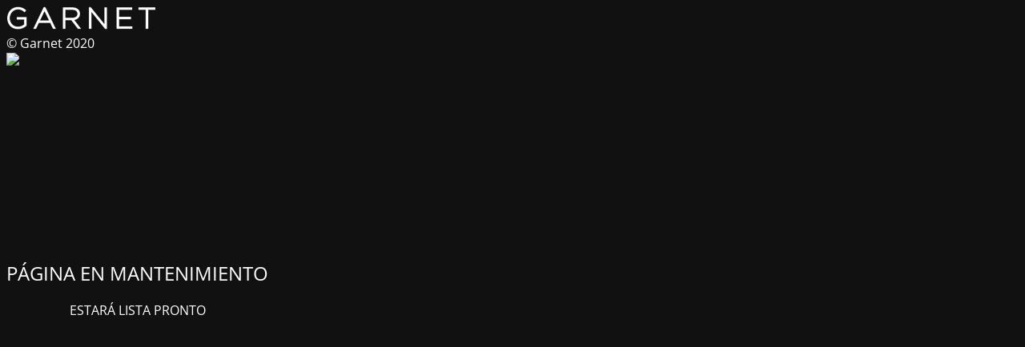

--- FILE ---
content_type: text/html; charset=UTF-8
request_url: https://garnet.com.pe/
body_size: 1233
content:
<!DOCTYPE html>
<html lang="es">
<head>
	<meta charset="UTF-8" />
	<title>GARNET: joyería en plata y piedras naturales</title>		<meta name="viewport" content="width=device-width, maximum-scale=1, initial-scale=1, minimum-scale=1">
	<meta name="description" content=""/>
	<meta http-equiv="X-UA-Compatible" content="" />
	<meta property="og:site_name" content="Garnet: joyería en plata y piedras naturales - "/>
	<meta property="og:title" content="GARNET: joyería en plata y piedras naturales"/>
	<meta property="og:type" content="Maintenance"/>
	<meta property="og:url" content="https://garnet.com.pe"/>
	<meta property="og:description" content="ESTARÁ LISTA PRONTO"/>
				<meta property="og:image" content="https://garnet.com.pe/wp-content/uploads/2020/12/logo01-.png" />
			<meta property="og:image:url" content="https://garnet.com.pe/wp-content/uploads/2020/12/logo01-.png"/>
			<meta property="og:image:secure_url" content="https://garnet.com.pe/wp-content/uploads/2020/12/logo01-.png"/>
			<meta property="og:image:type" content="png"/>
			<link rel="profile" href="http://gmpg.org/xfn/11" />
	<link rel="pingback" href="https://garnet.com.pe/xmlrpc.php" />
	<link rel='stylesheet' id='mtnc-style-css' href='https://garnet.com.pe/wp-content/plugins/maintenance/load/css/style.css?ver=1759875726'  media='all' />
<link rel='stylesheet' id='mtnc-fonts-css' href='https://garnet.com.pe/wp-content/plugins/maintenance/load/css/fonts.css?ver=1759875726'  media='all' />
<style type="text/css">body {background-color: #111111}.preloader {background-color: #111111}body {font-family: Open Sans; }.site-title, .preloader i, .login-form, .login-form a.lost-pass, .btn-open-login-form, .site-content, .user-content-wrapper, .user-content, footer, .maintenance a{color: #ffffff;} a.close-user-content, #mailchimp-box form input[type="submit"], .login-form input#submit.button  {border-color:#ffffff} input[type="submit"]:hover{background-color:#ffffff} input:-webkit-autofill, input:-webkit-autofill:focus{-webkit-text-fill-color:#ffffff} body &gt; .login-form-container{background-color:#111111}.btn-open-login-form{background-color:#111111}input:-webkit-autofill, input:-webkit-autofill:focus{-webkit-box-shadow:0 0 0 50px #111111 inset}input[type='submit']:hover{color:#111111} #custom-subscribe #submit-subscribe:before{background-color:#111111} </style>    
    <!--[if IE]><script type="text/javascript" src="https://garnet.com.pe/wp-content/plugins/maintenance/load/js/jquery.backstretch.min.js"></script><![endif]--><link rel="stylesheet" href="https://fonts.bunny.net/css?family=Open%20Sans:300,300italic,regular,italic,600,600italic,700,700italic,800,800italic:300"></head>

<body class="maintenance ">

<div class="main-container">
	<div class="preloader"><i class="fi-widget" aria-hidden="true"></i></div>	<div id="wrapper">
		<div class="center logotype">
			<header>
				        <div class="logo-box" rel="home">
            <img src="https://garnet.com.pe/wp-content/uploads/2020/12/logo01-.png" srcset="https://garnet.com.pe/wp-content/uploads/2020/12/logo01-.png 2x" width="188"  alt="logo">
        </div>
    			</header>
		</div>
		<div id="content" class="site-content">
			<div class="center">
                <h2 class="heading font-center" style="font-weight:300;font-style:normal">PÁGINA EN MANTENIMIENTO</h2><div class="description" style="font-weight:300;font-style:normal"><p style="text-align: center">ESTARÁ LISTA PRONTO</p>
</div>			</div>
		</div>
	</div> <!-- end wrapper -->
	<footer>
		<div class="center">
			<div style="font-weight:300;font-style:normal">© Garnet 2020</div>		</div>
	</footer>
					<picture class="bg-img">
						<img class="skip-lazy" src="https://garnet.com.pe/wp-content/uploads/2020/12/375412-min.jpg">
		</picture>
	</div>

<!--[if lte IE 10]>
<script  src="https://garnet.com.pe/wp-includes/js/jquery/jquery.min.js?ver=1" id="jquery_ie-js"></script>
<![endif]-->
<!--[if !IE]><!--><script  src="https://garnet.com.pe/wp-includes/js/jquery/jquery.min.js?ver=3.7.1" id="jquery-core-js"></script>
<script  src="https://garnet.com.pe/wp-includes/js/jquery/jquery-migrate.min.js?ver=3.4.1" id="jquery-migrate-js"></script>
<!--<![endif]--><script type="text/javascript" id="_frontend-js-extra">
/* <![CDATA[ */
var mtnc_front_options = {"body_bg":"https:\/\/garnet.com.pe\/wp-content\/uploads\/2020\/12\/375412-min.jpg","gallery_array":[],"blur_intensity":"5","font_link":["Open Sans:300,300italic,regular,italic,600,600italic,700,700italic,800,800italic:300"]};
/* ]]> */
</script>
<script  src="https://garnet.com.pe/wp-content/plugins/maintenance/load/js/jquery.frontend.js?ver=1759875726" id="_frontend-js"></script>

</body>
</html>
